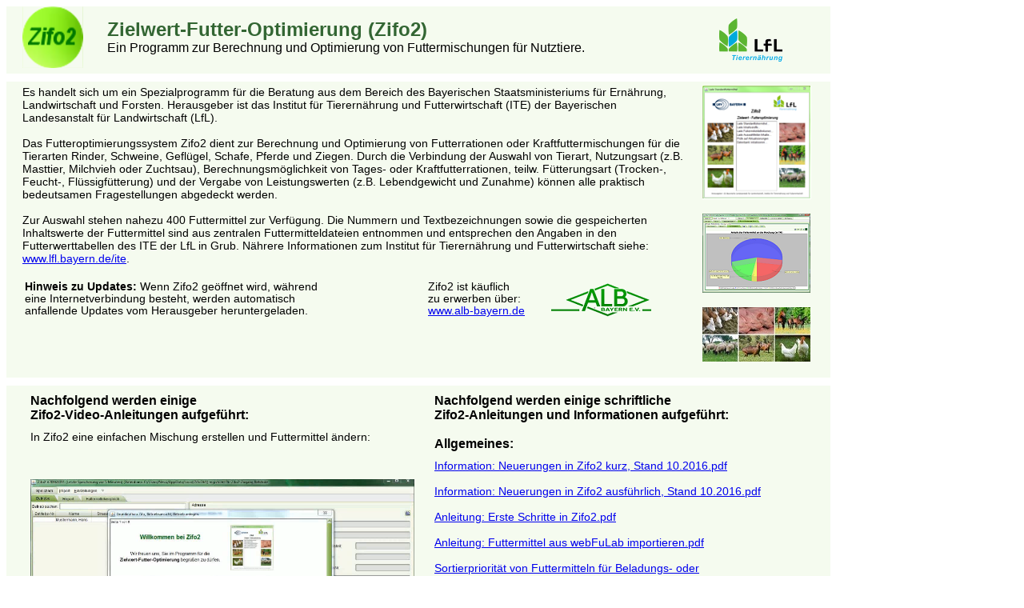

--- FILE ---
content_type: text/html
request_url: http://zifo-bayern.de/
body_size: 3243
content:

<?xml version="1.0" encoding="UTF-8"?>
<html xmlns="http://www.w3.org/1999/xhtml">

<head>
<meta http-equiv="Content-Type" content="text/html; charset=UTF-8" />
<title>Zifo2</title>
</head>


<body style="font-family:Arial">

	<div>
<div ><!--
<div id="LfLFrameTopPictures">
		<div id="ITELogoUndText">
		<a href='http://www.lfl.bayern.de/ite/' target='_blank'><img src="Zifo2_BilderTexte_zifo-bayern.de/lfl_ite-left.png" alt="Link zur ITE-Startseite"/></a>
		<a href='http://www.lfl.bayern.de/' target='_blank'><img src="Zifo2_BilderTexte_zifo-bayern.de/lfl_schriftzug_final1.gif" alt="Link zur LfL-Startseite"/></a>
		<a href='http://http:/www.lkv.bayern.de/' target='_blank'><img src="Zifo2_BilderTexte_zifo-bayern.de/LKVLogo.jpg" alt="Link zur LKV-Startseite"/></a>
		<a href='http://www.stmelf.bayern.de/' target='_blank'><img src="Zifo2_BilderTexte_zifo-bayern.de/wappen_staatsministerium.png" alt="Bayerisches Staatswappen" /></a>
	</div>
</div> <!-- of  id="TopPictures" -->

<div  style="padding:0px 5px 0px 5px; background-color:#f5fbef; width:1020px" >
	<div  style="padding:0px 15px 15px 15px; float:left">
		<img src="Zifo2_BilderTexte_zifo-bayern.de/Zifo2_big.png" alt="Zifo2 Symbol"/>
	</div>
	<div  style="padding:15px 15px 15px 15px; float:left; width:750px">
			<span style="color:#336633; font-weight: 900; font-size: 150%">
			Zielwert-Futter-Optimierung (Zifo2)</span></br>
			Ein Programm zur Berechnung und Optimierung von Futtermischungen für Nutztiere.
	</div>
	<div  style="padding: 15px 0px 15px 0px" >
				<a href='http://www.lfl.bayern.de/ite/' target='_blank'><img src="Zifo2_BilderTexte_zifo-bayern.de/LogoITE.png" alt="Link zur ITE-Startseite"/></a>				
	</div>
</div>

<div  style="margin-top:10; padding:5px 5px 5px 5px; background-color:#f5fbef; width:1020px" >
<div  style="padding:0px 15px 5px 15px; width:835px; float:left; font-size: 90%" >
Es handelt sich um ein Spezialprogramm für die Beratung aus dem Bereich des Bayerischen Staatsministeriums 
für Ernährung, Landwirtschaft und Forsten. Herausgeber ist das Institut für Tierernährung und Futterwirtschaft (ITE) der Bayerischen Landesanstalt für Landwirtschaft (LfL).</br>
</br>
Das Futteroptimierungssystem Zifo2 dient zur Berechnung und Optimierung von Futterrationen oder Kraftfuttermischungen für die Tierarten 
Rinder, Schweine, Geflügel, Schafe, Pferde und Ziegen. Durch die Verbindung der Auswahl von Tierart, Nutzungsart (z.B. Masttier, Milchvieh  
oder Zuchtsau), Berechnungsmöglichkeit von Tages- oder Kraftfutterrationen, teilw. Fütterungsart (Trocken-, Feucht-, Flüssigfütterung) und 
der Vergabe von Leistungswerten (z.B. Lebendgewicht und Zunahme) können alle praktisch bedeutsamen Fragestellungen abgedeckt werden.</br>
</br>
Zur Auswahl stehen nahezu 400 Futtermittel zur Verfügung. Die Nummern und Textbezeichnungen sowie die gespeicherten Inhaltswerte der  
Futtermittel sind aus zentralen Futtermitteldateien entnommen und entsprechen den Angaben in den Futterwerttabellen des ITE der LfL in Grub. 
Nährere Informationen zum Institut für Tierernährung und Futterwirtschaft siehe: <a href='http://www.lfl.bayern.de/ite/' target='_blank'> www.lfl.bayern.de/ite</a>. </br>
</br>
<table style="font-size: 95%">
	<tr> 
		<td style="width:500px">
		<span style="font-weight:900">Hinweis zu Updates: </span>Wenn Zifo2 geöffnet wird, während</br>
		                          eine Internetverbindung besteht, werden automatisch</br>
		                          anfallende Updates vom Herausgeber heruntergeladen.
		</td>  
		<td style="width:150px">
		Zifo2 ist käuflich </br>
		zu erwerben  über:</br>
		<a href='http://www.alb-bayern.de/' target='_blank'> www.alb-bayern.de</a> 
		</td>  
		<td>
		<a href='http://www.alb-bayern.de/' target='_blank'><img src="Zifo2_BilderTexte_zifo-bayern.de/LogoALB.png" alt="Link zur ALB-Startseite"/></a>
		</td> 
	</tr> 
</table>
 </div>
 
<div  style="padding:0px 15px 15px 15px">
		<img src="Zifo2_BilderTexte_zifo-bayern.de/ScreenshotZifo2.png" alt="Screenshot Zifo2"/></br>
		</br>
		<img src="Zifo2_BilderTexte_zifo-bayern.de/ScreenshotDiagramm.png" alt="ScreenshotDiagramm Zifo2"/></br>
		</br>
		<img src="Zifo2_BilderTexte_zifo-bayern.de/Tierbilder.jpg" alt="Tierbilder Zifo2"/></br>
</div>
</div>

<div style="margin-top:10; padding:5px 5px 15px 15px;background-color:#f5fbef; width:1010px; height:810">
  <div style="padding:5px 5px 15px 15px; font-weight:900; width:500px; float:left" >
	Nachfolgend werden einige <br/>
	Zifo2-Video-Anleitungen aufgeführt:

	<div style="padding:10px 0px 0px 0px; float:left; font-size: 90%; font-weight:500; float:left" >
	In Zifo2 eine einfachen Mischung erstellen und Futtermittel ändern:</br>
		<video src="Zifo2_BilderTexte_zifo-bayern.de/Zifo2_Mischungen_erstellen_Futtermittel_aendern.mp4" 
		width="480"
		height= "360"
			controls>
		Ihr Browser kann dieses Video nicht wiedergeben.<br/>
		Dieser Film zeigt eine Anleitung zum Erstellen einer <br/>
		einfachen Mischung und Änderung von Futtermittelgehalten in Zifo2. 
		</video>
	</div>
	<div style="padding:0px 0px 0px 0px; font-size: 90%; font-weight:500; float:left" >
	Aus Zifo2 heraus pdf-Dokumente erstellen:</br>
		<video src="Zifo2_BilderTexte_zifo-bayern.de/Zifo2_Report_erstellen.mp4" 
			width="480"
			height= "360"
			controls>
			Ihr Browser kann dieses Video nicht wiedergeben.<br/>
			Dieser Film zeigt eine Anleitung zum Erstellen von <br/>
			pdf-Dokumenten Zifo2. 
		</video>
	</div>
  </div>

  <div style="padding:5px 45px 15px 0px; font-weight:900" >
  Nachfolgend werden einige schriftliche <br/>
  Zifo2-Anleitungen und Informationen aufgeführt:</br>
    </br>
  Allgemeines:</br>
  <div style="padding:10px 0px 0px 0px; font-size: 90%; font-weight:500" >
		<a href="Zifo2_BilderTexte_zifo-bayern.de/Neuerungen_Zifo2_kurz_10.2016.pdf" target='_blank'>
		Information: Neuerungen in Zifo2 kurz, Stand 10.2016.pdf</a></br>
		</br>
		<a href="Zifo2_BilderTexte_zifo-bayern.de/Neuerungen_Zifo2_lang_10.2016.pdf" target='_blank'>
		Information: Neuerungen in Zifo2 ausführlich, Stand 10.2016.pdf</a></br>
		</br>
		<a href="Zifo2_BilderTexte_zifo-bayern.de/Erste Schritte in Zifo2.pdf" target='_blank'>
		Anleitung: Erste Schritte in Zifo2.pdf</a></br>
		</br>
		<a href="Zifo2_BilderTexte_zifo-bayern.de/Erklaerung_webFuLab-Import_Futtermitteln_in_Zifo2.pdf" target='_blank'>
		Anleitung: Futtermittel aus webFuLab importieren.pdf</a></br>
		</br>
		<a href="Zifo2_BilderTexte_zifo-bayern.de/Sortierprioritaet_Beladungsreihenfolge_Zifo2.pdf" target='_blank'>
		Sortierpriorität von Futtermitteln für Beladungs- oder Mischungreihenfolge</a></br>
		</br>
		<a href="Zifo2_BilderTexte_zifo-bayern.de/Freitext_neue Funktion Seitenumbruch und Ueberschrift.pdf" target='_blank'>
		Druck: Freitext, Seitenumbruch und Überschrift einfügen</a></br>
		</br>
		<a href="Zifo2_BilderTexte_zifo-bayern.de/Anleitung Auswahl von Inhaltsstoffen fuer den Druck.pdf" target='_blank'>
		Auswahl von Inhaltsstoffen für den Druck</a></br>
		</br>
		<a href="Zifo2_BilderTexte_zifo-bayern.de/Aendern der Schriftgroessen in Zifo2.pdf" target='_blank'>
		Ändern der Schriftgrößen</a></br>
		</br>
		<a href="Zifo2_BilderTexte_zifo-bayern.de/Erstellen eigener Ansichten.pdf" target='_blank'>
		Erstellen eigener Ansichten</a></br>
		</br>
		<a href="Zifo2_BilderTexte_zifo-bayern.de/Export von Ansichten.pdf" target='_blank'>
		Export von Ansichten</a></br>
		</br>		
		</div>
  
  Besonderheiten Schweinerationen:
  <div style="padding:10px 0px 0px 0px; font-size: 90%; font-weight:500" >
		<a href="Zifo2_BilderTexte_zifo-bayern.de/Teilmischung_und_Vormischung_Mischung_Schweine.pdf" target='_blank'>
		Beschreibung: Teil- und Vormischung für Schweinerationen.pdf</a></br>
		</br>
		<a href="Zifo2_BilderTexte_zifo-bayern.de/Phasenfuetterung_incl_mittleres_Mastfutter.pdf" target='_blank'>
		Anleitung Phasenfütterung inkl. mittlere Mastmischung.pdf</a></br>
		</br>
		</div>
  Besonderheiten Rinderrationen:

	<div style="padding:10px 0px 0px 0px; font-size: 90%; font-weight:500" >
		<a href="Zifo2_BilderTexte_zifo-bayern.de/Beschreibung_Teil-_Vormischung_Rinderrationen.pdf" target='_blank'>
		Beschreibung: Teil- und Vormischung für Rinderrationen.pdf</a></br>
		</br>
		<a href="Zifo2_BilderTexte_zifo-bayern.de/NEU_September_2019_Schaetzung_Futteraufnahme_Zifo2.pdf" target='_blank'>
		NEU ab September 2019: Schätzung der Futteraufnahme bei Milchkühen</a></br>
		</br>		
		<a href="Zifo2_BilderTexte_zifo-bayern.de/Anleitung Erstellen der Zuteilung für Milchvieh nach Laktationskurve.pdf" target='_blank'>
		Anleitung Erstellen einer Zuteilungsliste für Milchvieh.pdf</a></br>
		</br>
		<a href="Zifo2_BilderTexte_zifo-bayern.de/Orientierungswerte fuer den Eiweissaufwand bei Milchkuehen_2022-12-02.pdf" target='_blank'>
		Orientierungswerte für den Eiweißaufwand bei Milchkühen.pdf</a></br>
		</br>	
		<a href="Zifo2_BilderTexte_zifo-bayern.de/Verwendung Entladestellen und Gesamtmischmenge.pdf" target='_blank'>
		Verwendung Entladestellen und Gesamtmischmenge.pdf</a></br>
		</br>			
		</div>
   </div>
</div>
   
<div  style="margin-top:10; padding:0px 5px 0px 0px; background-color:#f5fbef; height: 60px; width:1025px" >
		<div style="padding:10px 0px 0px 30px; font-size: 70%; width:50px; float:left" >
			<span style="font-weight:900">Impressum: </span></br>
		</div>
		<div style="padding:10px 0px 0px 50px; font-size: 50%; width:200px; float:left" >
			<span style="font-weight:900">Herausgeber: </span></br>
			Institut für Tierernährung und Futterwirtschaft</br>
			Prof.-Dürrwaechter-Platz 3</br>
			85586 Poing</br>
		</div>
		<div style="padding:10px 0px 0px 0px; font-size: 50%; width:250px; float:left" >
			</br>
			Tel.: 08161 8640-7447</br>
			E-Mail: Tierernaehrung@LfL.bayern.de
		</div>
		<div style="padding:10px 0px 0px 0px; font-size: 50%; float:left" >
			<span style="font-weight:900">Verantwortlich für den Inhalt: </span></br>
			Martin Schäffler</br>
			E-Mail: martin.schaeffler@lfl.bayern.de 
	</div>
</div>

</body>
</html>